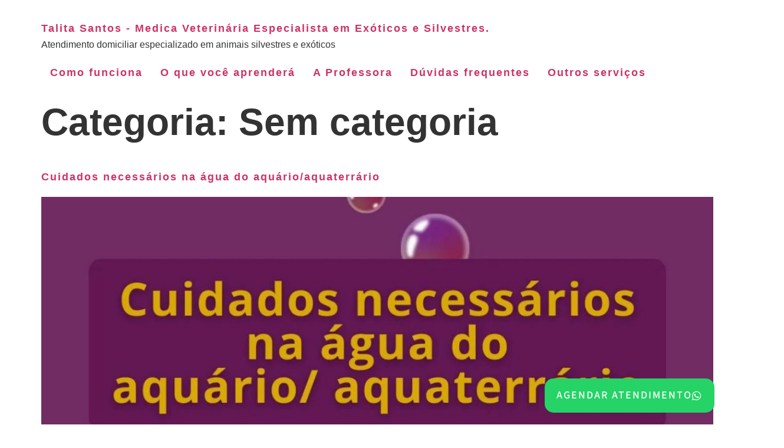

--- FILE ---
content_type: text/html; charset=UTF-8
request_url: https://medvetexotica.com/category/sem-categoria/
body_size: 15782
content:
<!doctype html>
<html lang="pt-BR">
<head>
	<meta charset="UTF-8">
	<meta name="viewport" content="width=device-width, initial-scale=1">
	<link rel="profile" href="https://gmpg.org/xfn/11">
	<title>Sem categoria &#8211; Talita Santos &#8211; Medica Veterinária Especialista em Exóticos e Silvestres.</title>
<meta name='robots' content='max-image-preview:large' />
	<style>img:is([sizes="auto" i], [sizes^="auto," i]) { contain-intrinsic-size: 3000px 1500px }</style>
	<link rel='dns-prefetch' href='//www.googletagmanager.com' />
<link rel="alternate" type="application/rss+xml" title="Feed para Talita Santos - Medica Veterinária Especialista em Exóticos e Silvestres. &raquo;" href="https://medvetexotica.com/feed/" />
<link rel="alternate" type="application/rss+xml" title="Feed de comentários para Talita Santos - Medica Veterinária Especialista em Exóticos e Silvestres. &raquo;" href="https://medvetexotica.com/comments/feed/" />
<link rel="alternate" type="application/rss+xml" title="Feed de categoria para Talita Santos - Medica Veterinária Especialista em Exóticos e Silvestres. &raquo; Sem categoria" href="https://medvetexotica.com/category/sem-categoria/feed/" />
<script>
window._wpemojiSettings = {"baseUrl":"https:\/\/s.w.org\/images\/core\/emoji\/16.0.1\/72x72\/","ext":".png","svgUrl":"https:\/\/s.w.org\/images\/core\/emoji\/16.0.1\/svg\/","svgExt":".svg","source":{"concatemoji":"https:\/\/medvetexotica.com\/wp-includes\/js\/wp-emoji-release.min.js?ver=42c6d5e0ba406fdd8c0229ea9d9e9fcf"}};
/*! This file is auto-generated */
!function(s,n){var o,i,e;function c(e){try{var t={supportTests:e,timestamp:(new Date).valueOf()};sessionStorage.setItem(o,JSON.stringify(t))}catch(e){}}function p(e,t,n){e.clearRect(0,0,e.canvas.width,e.canvas.height),e.fillText(t,0,0);var t=new Uint32Array(e.getImageData(0,0,e.canvas.width,e.canvas.height).data),a=(e.clearRect(0,0,e.canvas.width,e.canvas.height),e.fillText(n,0,0),new Uint32Array(e.getImageData(0,0,e.canvas.width,e.canvas.height).data));return t.every(function(e,t){return e===a[t]})}function u(e,t){e.clearRect(0,0,e.canvas.width,e.canvas.height),e.fillText(t,0,0);for(var n=e.getImageData(16,16,1,1),a=0;a<n.data.length;a++)if(0!==n.data[a])return!1;return!0}function f(e,t,n,a){switch(t){case"flag":return n(e,"\ud83c\udff3\ufe0f\u200d\u26a7\ufe0f","\ud83c\udff3\ufe0f\u200b\u26a7\ufe0f")?!1:!n(e,"\ud83c\udde8\ud83c\uddf6","\ud83c\udde8\u200b\ud83c\uddf6")&&!n(e,"\ud83c\udff4\udb40\udc67\udb40\udc62\udb40\udc65\udb40\udc6e\udb40\udc67\udb40\udc7f","\ud83c\udff4\u200b\udb40\udc67\u200b\udb40\udc62\u200b\udb40\udc65\u200b\udb40\udc6e\u200b\udb40\udc67\u200b\udb40\udc7f");case"emoji":return!a(e,"\ud83e\udedf")}return!1}function g(e,t,n,a){var r="undefined"!=typeof WorkerGlobalScope&&self instanceof WorkerGlobalScope?new OffscreenCanvas(300,150):s.createElement("canvas"),o=r.getContext("2d",{willReadFrequently:!0}),i=(o.textBaseline="top",o.font="600 32px Arial",{});return e.forEach(function(e){i[e]=t(o,e,n,a)}),i}function t(e){var t=s.createElement("script");t.src=e,t.defer=!0,s.head.appendChild(t)}"undefined"!=typeof Promise&&(o="wpEmojiSettingsSupports",i=["flag","emoji"],n.supports={everything:!0,everythingExceptFlag:!0},e=new Promise(function(e){s.addEventListener("DOMContentLoaded",e,{once:!0})}),new Promise(function(t){var n=function(){try{var e=JSON.parse(sessionStorage.getItem(o));if("object"==typeof e&&"number"==typeof e.timestamp&&(new Date).valueOf()<e.timestamp+604800&&"object"==typeof e.supportTests)return e.supportTests}catch(e){}return null}();if(!n){if("undefined"!=typeof Worker&&"undefined"!=typeof OffscreenCanvas&&"undefined"!=typeof URL&&URL.createObjectURL&&"undefined"!=typeof Blob)try{var e="postMessage("+g.toString()+"("+[JSON.stringify(i),f.toString(),p.toString(),u.toString()].join(",")+"));",a=new Blob([e],{type:"text/javascript"}),r=new Worker(URL.createObjectURL(a),{name:"wpTestEmojiSupports"});return void(r.onmessage=function(e){c(n=e.data),r.terminate(),t(n)})}catch(e){}c(n=g(i,f,p,u))}t(n)}).then(function(e){for(var t in e)n.supports[t]=e[t],n.supports.everything=n.supports.everything&&n.supports[t],"flag"!==t&&(n.supports.everythingExceptFlag=n.supports.everythingExceptFlag&&n.supports[t]);n.supports.everythingExceptFlag=n.supports.everythingExceptFlag&&!n.supports.flag,n.DOMReady=!1,n.readyCallback=function(){n.DOMReady=!0}}).then(function(){return e}).then(function(){var e;n.supports.everything||(n.readyCallback(),(e=n.source||{}).concatemoji?t(e.concatemoji):e.wpemoji&&e.twemoji&&(t(e.twemoji),t(e.wpemoji)))}))}((window,document),window._wpemojiSettings);
</script>
<link rel='stylesheet' id='sbi_styles-css' href='https://medvetexotica.com/wp-content/plugins/instagram-feed/css/sbi-styles.min.css?ver=6.9.1' media='all' />
<style id='wp-emoji-styles-inline-css'>

	img.wp-smiley, img.emoji {
		display: inline !important;
		border: none !important;
		box-shadow: none !important;
		height: 1em !important;
		width: 1em !important;
		margin: 0 0.07em !important;
		vertical-align: -0.1em !important;
		background: none !important;
		padding: 0 !important;
	}
</style>
<link rel='stylesheet' id='wp-block-library-css' href='https://medvetexotica.com/wp-includes/css/dist/block-library/style.min.css?ver=42c6d5e0ba406fdd8c0229ea9d9e9fcf' media='all' />
<style id='global-styles-inline-css'>
:root{--wp--preset--aspect-ratio--square: 1;--wp--preset--aspect-ratio--4-3: 4/3;--wp--preset--aspect-ratio--3-4: 3/4;--wp--preset--aspect-ratio--3-2: 3/2;--wp--preset--aspect-ratio--2-3: 2/3;--wp--preset--aspect-ratio--16-9: 16/9;--wp--preset--aspect-ratio--9-16: 9/16;--wp--preset--color--black: #000000;--wp--preset--color--cyan-bluish-gray: #abb8c3;--wp--preset--color--white: #ffffff;--wp--preset--color--pale-pink: #f78da7;--wp--preset--color--vivid-red: #cf2e2e;--wp--preset--color--luminous-vivid-orange: #ff6900;--wp--preset--color--luminous-vivid-amber: #fcb900;--wp--preset--color--light-green-cyan: #7bdcb5;--wp--preset--color--vivid-green-cyan: #00d084;--wp--preset--color--pale-cyan-blue: #8ed1fc;--wp--preset--color--vivid-cyan-blue: #0693e3;--wp--preset--color--vivid-purple: #9b51e0;--wp--preset--gradient--vivid-cyan-blue-to-vivid-purple: linear-gradient(135deg,rgba(6,147,227,1) 0%,rgb(155,81,224) 100%);--wp--preset--gradient--light-green-cyan-to-vivid-green-cyan: linear-gradient(135deg,rgb(122,220,180) 0%,rgb(0,208,130) 100%);--wp--preset--gradient--luminous-vivid-amber-to-luminous-vivid-orange: linear-gradient(135deg,rgba(252,185,0,1) 0%,rgba(255,105,0,1) 100%);--wp--preset--gradient--luminous-vivid-orange-to-vivid-red: linear-gradient(135deg,rgba(255,105,0,1) 0%,rgb(207,46,46) 100%);--wp--preset--gradient--very-light-gray-to-cyan-bluish-gray: linear-gradient(135deg,rgb(238,238,238) 0%,rgb(169,184,195) 100%);--wp--preset--gradient--cool-to-warm-spectrum: linear-gradient(135deg,rgb(74,234,220) 0%,rgb(151,120,209) 20%,rgb(207,42,186) 40%,rgb(238,44,130) 60%,rgb(251,105,98) 80%,rgb(254,248,76) 100%);--wp--preset--gradient--blush-light-purple: linear-gradient(135deg,rgb(255,206,236) 0%,rgb(152,150,240) 100%);--wp--preset--gradient--blush-bordeaux: linear-gradient(135deg,rgb(254,205,165) 0%,rgb(254,45,45) 50%,rgb(107,0,62) 100%);--wp--preset--gradient--luminous-dusk: linear-gradient(135deg,rgb(255,203,112) 0%,rgb(199,81,192) 50%,rgb(65,88,208) 100%);--wp--preset--gradient--pale-ocean: linear-gradient(135deg,rgb(255,245,203) 0%,rgb(182,227,212) 50%,rgb(51,167,181) 100%);--wp--preset--gradient--electric-grass: linear-gradient(135deg,rgb(202,248,128) 0%,rgb(113,206,126) 100%);--wp--preset--gradient--midnight: linear-gradient(135deg,rgb(2,3,129) 0%,rgb(40,116,252) 100%);--wp--preset--font-size--small: 13px;--wp--preset--font-size--medium: 20px;--wp--preset--font-size--large: 36px;--wp--preset--font-size--x-large: 42px;--wp--preset--spacing--20: 0.44rem;--wp--preset--spacing--30: 0.67rem;--wp--preset--spacing--40: 1rem;--wp--preset--spacing--50: 1.5rem;--wp--preset--spacing--60: 2.25rem;--wp--preset--spacing--70: 3.38rem;--wp--preset--spacing--80: 5.06rem;--wp--preset--shadow--natural: 6px 6px 9px rgba(0, 0, 0, 0.2);--wp--preset--shadow--deep: 12px 12px 50px rgba(0, 0, 0, 0.4);--wp--preset--shadow--sharp: 6px 6px 0px rgba(0, 0, 0, 0.2);--wp--preset--shadow--outlined: 6px 6px 0px -3px rgba(255, 255, 255, 1), 6px 6px rgba(0, 0, 0, 1);--wp--preset--shadow--crisp: 6px 6px 0px rgba(0, 0, 0, 1);}:root { --wp--style--global--content-size: 800px;--wp--style--global--wide-size: 1200px; }:where(body) { margin: 0; }.wp-site-blocks > .alignleft { float: left; margin-right: 2em; }.wp-site-blocks > .alignright { float: right; margin-left: 2em; }.wp-site-blocks > .aligncenter { justify-content: center; margin-left: auto; margin-right: auto; }:where(.wp-site-blocks) > * { margin-block-start: 24px; margin-block-end: 0; }:where(.wp-site-blocks) > :first-child { margin-block-start: 0; }:where(.wp-site-blocks) > :last-child { margin-block-end: 0; }:root { --wp--style--block-gap: 24px; }:root :where(.is-layout-flow) > :first-child{margin-block-start: 0;}:root :where(.is-layout-flow) > :last-child{margin-block-end: 0;}:root :where(.is-layout-flow) > *{margin-block-start: 24px;margin-block-end: 0;}:root :where(.is-layout-constrained) > :first-child{margin-block-start: 0;}:root :where(.is-layout-constrained) > :last-child{margin-block-end: 0;}:root :where(.is-layout-constrained) > *{margin-block-start: 24px;margin-block-end: 0;}:root :where(.is-layout-flex){gap: 24px;}:root :where(.is-layout-grid){gap: 24px;}.is-layout-flow > .alignleft{float: left;margin-inline-start: 0;margin-inline-end: 2em;}.is-layout-flow > .alignright{float: right;margin-inline-start: 2em;margin-inline-end: 0;}.is-layout-flow > .aligncenter{margin-left: auto !important;margin-right: auto !important;}.is-layout-constrained > .alignleft{float: left;margin-inline-start: 0;margin-inline-end: 2em;}.is-layout-constrained > .alignright{float: right;margin-inline-start: 2em;margin-inline-end: 0;}.is-layout-constrained > .aligncenter{margin-left: auto !important;margin-right: auto !important;}.is-layout-constrained > :where(:not(.alignleft):not(.alignright):not(.alignfull)){max-width: var(--wp--style--global--content-size);margin-left: auto !important;margin-right: auto !important;}.is-layout-constrained > .alignwide{max-width: var(--wp--style--global--wide-size);}body .is-layout-flex{display: flex;}.is-layout-flex{flex-wrap: wrap;align-items: center;}.is-layout-flex > :is(*, div){margin: 0;}body .is-layout-grid{display: grid;}.is-layout-grid > :is(*, div){margin: 0;}body{padding-top: 0px;padding-right: 0px;padding-bottom: 0px;padding-left: 0px;}a:where(:not(.wp-element-button)){text-decoration: underline;}:root :where(.wp-element-button, .wp-block-button__link){background-color: #32373c;border-width: 0;color: #fff;font-family: inherit;font-size: inherit;line-height: inherit;padding: calc(0.667em + 2px) calc(1.333em + 2px);text-decoration: none;}.has-black-color{color: var(--wp--preset--color--black) !important;}.has-cyan-bluish-gray-color{color: var(--wp--preset--color--cyan-bluish-gray) !important;}.has-white-color{color: var(--wp--preset--color--white) !important;}.has-pale-pink-color{color: var(--wp--preset--color--pale-pink) !important;}.has-vivid-red-color{color: var(--wp--preset--color--vivid-red) !important;}.has-luminous-vivid-orange-color{color: var(--wp--preset--color--luminous-vivid-orange) !important;}.has-luminous-vivid-amber-color{color: var(--wp--preset--color--luminous-vivid-amber) !important;}.has-light-green-cyan-color{color: var(--wp--preset--color--light-green-cyan) !important;}.has-vivid-green-cyan-color{color: var(--wp--preset--color--vivid-green-cyan) !important;}.has-pale-cyan-blue-color{color: var(--wp--preset--color--pale-cyan-blue) !important;}.has-vivid-cyan-blue-color{color: var(--wp--preset--color--vivid-cyan-blue) !important;}.has-vivid-purple-color{color: var(--wp--preset--color--vivid-purple) !important;}.has-black-background-color{background-color: var(--wp--preset--color--black) !important;}.has-cyan-bluish-gray-background-color{background-color: var(--wp--preset--color--cyan-bluish-gray) !important;}.has-white-background-color{background-color: var(--wp--preset--color--white) !important;}.has-pale-pink-background-color{background-color: var(--wp--preset--color--pale-pink) !important;}.has-vivid-red-background-color{background-color: var(--wp--preset--color--vivid-red) !important;}.has-luminous-vivid-orange-background-color{background-color: var(--wp--preset--color--luminous-vivid-orange) !important;}.has-luminous-vivid-amber-background-color{background-color: var(--wp--preset--color--luminous-vivid-amber) !important;}.has-light-green-cyan-background-color{background-color: var(--wp--preset--color--light-green-cyan) !important;}.has-vivid-green-cyan-background-color{background-color: var(--wp--preset--color--vivid-green-cyan) !important;}.has-pale-cyan-blue-background-color{background-color: var(--wp--preset--color--pale-cyan-blue) !important;}.has-vivid-cyan-blue-background-color{background-color: var(--wp--preset--color--vivid-cyan-blue) !important;}.has-vivid-purple-background-color{background-color: var(--wp--preset--color--vivid-purple) !important;}.has-black-border-color{border-color: var(--wp--preset--color--black) !important;}.has-cyan-bluish-gray-border-color{border-color: var(--wp--preset--color--cyan-bluish-gray) !important;}.has-white-border-color{border-color: var(--wp--preset--color--white) !important;}.has-pale-pink-border-color{border-color: var(--wp--preset--color--pale-pink) !important;}.has-vivid-red-border-color{border-color: var(--wp--preset--color--vivid-red) !important;}.has-luminous-vivid-orange-border-color{border-color: var(--wp--preset--color--luminous-vivid-orange) !important;}.has-luminous-vivid-amber-border-color{border-color: var(--wp--preset--color--luminous-vivid-amber) !important;}.has-light-green-cyan-border-color{border-color: var(--wp--preset--color--light-green-cyan) !important;}.has-vivid-green-cyan-border-color{border-color: var(--wp--preset--color--vivid-green-cyan) !important;}.has-pale-cyan-blue-border-color{border-color: var(--wp--preset--color--pale-cyan-blue) !important;}.has-vivid-cyan-blue-border-color{border-color: var(--wp--preset--color--vivid-cyan-blue) !important;}.has-vivid-purple-border-color{border-color: var(--wp--preset--color--vivid-purple) !important;}.has-vivid-cyan-blue-to-vivid-purple-gradient-background{background: var(--wp--preset--gradient--vivid-cyan-blue-to-vivid-purple) !important;}.has-light-green-cyan-to-vivid-green-cyan-gradient-background{background: var(--wp--preset--gradient--light-green-cyan-to-vivid-green-cyan) !important;}.has-luminous-vivid-amber-to-luminous-vivid-orange-gradient-background{background: var(--wp--preset--gradient--luminous-vivid-amber-to-luminous-vivid-orange) !important;}.has-luminous-vivid-orange-to-vivid-red-gradient-background{background: var(--wp--preset--gradient--luminous-vivid-orange-to-vivid-red) !important;}.has-very-light-gray-to-cyan-bluish-gray-gradient-background{background: var(--wp--preset--gradient--very-light-gray-to-cyan-bluish-gray) !important;}.has-cool-to-warm-spectrum-gradient-background{background: var(--wp--preset--gradient--cool-to-warm-spectrum) !important;}.has-blush-light-purple-gradient-background{background: var(--wp--preset--gradient--blush-light-purple) !important;}.has-blush-bordeaux-gradient-background{background: var(--wp--preset--gradient--blush-bordeaux) !important;}.has-luminous-dusk-gradient-background{background: var(--wp--preset--gradient--luminous-dusk) !important;}.has-pale-ocean-gradient-background{background: var(--wp--preset--gradient--pale-ocean) !important;}.has-electric-grass-gradient-background{background: var(--wp--preset--gradient--electric-grass) !important;}.has-midnight-gradient-background{background: var(--wp--preset--gradient--midnight) !important;}.has-small-font-size{font-size: var(--wp--preset--font-size--small) !important;}.has-medium-font-size{font-size: var(--wp--preset--font-size--medium) !important;}.has-large-font-size{font-size: var(--wp--preset--font-size--large) !important;}.has-x-large-font-size{font-size: var(--wp--preset--font-size--x-large) !important;}
:root :where(.wp-block-pullquote){font-size: 1.5em;line-height: 1.6;}
</style>
<link rel='stylesheet' id='hello-elementor-css' href='https://medvetexotica.com/wp-content/themes/hello-elementor/assets/css/reset.css?ver=3.4.4' media='all' />
<link rel='stylesheet' id='hello-elementor-theme-style-css' href='https://medvetexotica.com/wp-content/themes/hello-elementor/assets/css/theme.css?ver=3.4.4' media='all' />
<link rel='stylesheet' id='hello-elementor-header-footer-css' href='https://medvetexotica.com/wp-content/themes/hello-elementor/assets/css/header-footer.css?ver=3.4.4' media='all' />
<link rel='stylesheet' id='elementor-frontend-css' href='https://medvetexotica.com/wp-content/uploads/elementor/css/custom-frontend.min.css?ver=1768949303' media='all' />
<link rel='stylesheet' id='widget-image-css' href='https://medvetexotica.com/wp-content/plugins/elementor/assets/css/widget-image.min.css?ver=3.31.2' media='all' />
<link rel='stylesheet' id='widget-social-icons-css' href='https://medvetexotica.com/wp-content/plugins/elementor/assets/css/widget-social-icons.min.css?ver=3.31.2' media='all' />
<link rel='stylesheet' id='e-apple-webkit-css' href='https://medvetexotica.com/wp-content/uploads/elementor/css/custom-apple-webkit.min.css?ver=1768949303' media='all' />
<link rel='stylesheet' id='e-animation-fadeInUp-css' href='https://medvetexotica.com/wp-content/plugins/elementor/assets/lib/animations/styles/fadeInUp.min.css?ver=3.31.2' media='all' />
<link rel='stylesheet' id='elementor-icons-css' href='https://medvetexotica.com/wp-content/plugins/elementor/assets/lib/eicons/css/elementor-icons.min.css?ver=5.43.0' media='all' />
<link rel='stylesheet' id='elementor-post-6-css' href='https://medvetexotica.com/wp-content/uploads/elementor/css/post-6.css?ver=1768949303' media='all' />
<link rel='stylesheet' id='sbistyles-css' href='https://medvetexotica.com/wp-content/plugins/instagram-feed/css/sbi-styles.min.css?ver=6.9.1' media='all' />
<link rel='stylesheet' id='elementor-post-200-css' href='https://medvetexotica.com/wp-content/uploads/elementor/css/post-200.css?ver=1768949303' media='all' />
<link rel='stylesheet' id='elementor-gf-local-roboto-css' href='https://medvetexotica.com/wp-content/uploads/elementor/google-fonts/css/roboto.css?ver=1747234252' media='all' />
<link rel='stylesheet' id='elementor-gf-local-sourcesans3-css' href='https://medvetexotica.com/wp-content/uploads/elementor/google-fonts/css/sourcesans3.css?ver=1747234282' media='all' />
<link rel='stylesheet' id='elementor-icons-shared-0-css' href='https://medvetexotica.com/wp-content/plugins/elementor/assets/lib/font-awesome/css/fontawesome.min.css?ver=5.15.3' media='all' />
<link rel='stylesheet' id='elementor-icons-fa-brands-css' href='https://medvetexotica.com/wp-content/plugins/elementor/assets/lib/font-awesome/css/brands.min.css?ver=5.15.3' media='all' />
<script id="gtmkit-js-before" data-cfasync="false" data-nowprocket="" data-cookieconsent="ignore">
		window.gtmkit_settings = {"datalayer_name":"dataLayer","console_log":false};
		window.gtmkit_data = {};
		window.dataLayer = window.dataLayer || [];
				
</script>
<script id="gtmkit-container-js-after" data-cfasync="false" data-nowprocket="" data-cookieconsent="ignore">
/* Google Tag Manager */
(function(w,d,s,l,i){w[l]=w[l]||[];w[l].push({'gtm.start':
new Date().getTime(),event:'gtm.js'});var f=d.getElementsByTagName(s)[0],
j=d.createElement(s),dl=l!='dataLayer'?'&l='+l:'';j.async=true;j.src=
'https://www.googletagmanager.com/gtm.js?id='+i+dl;f.parentNode.insertBefore(j,f);
})(window,document,'script','dataLayer','GTM-MSM8KW3P');
/* End Google Tag Manager */
</script>
<script id="gtmkit-datalayer-js-before" data-cfasync="false" data-nowprocket="" data-cookieconsent="ignore">
const gtmkit_dataLayer_content = {"pageType":"post"};
dataLayer.push( gtmkit_dataLayer_content );
</script>
<script src="https://medvetexotica.com/wp-includes/js/jquery/jquery.min.js?ver=3.7.1" id="jquery-core-js"></script>
<script src="https://medvetexotica.com/wp-includes/js/jquery/jquery-migrate.min.js?ver=3.4.1" id="jquery-migrate-js"></script>

<!-- Snippet da etiqueta do Google (gtag.js) adicionado pelo Site Kit -->
<!-- Snippet do Google Análises adicionado pelo Site Kit -->
<script src="https://www.googletagmanager.com/gtag/js?id=G-NDQRQ9R7HW" id="google_gtagjs-js" async></script>
<script id="google_gtagjs-js-after">
window.dataLayer = window.dataLayer || [];function gtag(){dataLayer.push(arguments);}
gtag("set","linker",{"domains":["medvetexotica.com"]});
gtag("js", new Date());
gtag("set", "developer_id.dZTNiMT", true);
gtag("config", "G-NDQRQ9R7HW");
</script>
<link rel="https://api.w.org/" href="https://medvetexotica.com/wp-json/" /><link rel="alternate" title="JSON" type="application/json" href="https://medvetexotica.com/wp-json/wp/v2/categories/1" /><link rel="EditURI" type="application/rsd+xml" title="RSD" href="https://medvetexotica.com/xmlrpc.php?rsd" />
<meta name="generator" content="Site Kit by Google 1.159.0" /><meta name="generator" content="Elementor 3.31.2; features: additional_custom_breakpoints, e_element_cache; settings: css_print_method-external, google_font-enabled, font_display-auto">
<!-- Google tag (gtag.js) -->
<script async src="https://www.googletagmanager.com/gtag/js?id=G-NDQRQ9R7HW"></script>
<script>
  window.dataLayer = window.dataLayer || [];
  function gtag(){dataLayer.push(arguments);}
  gtag('js', new Date());

  gtag('config', 'G-NDQRQ9R7HW');
</script>
			<style>
				.e-con.e-parent:nth-of-type(n+4):not(.e-lazyloaded):not(.e-no-lazyload),
				.e-con.e-parent:nth-of-type(n+4):not(.e-lazyloaded):not(.e-no-lazyload) * {
					background-image: none !important;
				}
				@media screen and (max-height: 1024px) {
					.e-con.e-parent:nth-of-type(n+3):not(.e-lazyloaded):not(.e-no-lazyload),
					.e-con.e-parent:nth-of-type(n+3):not(.e-lazyloaded):not(.e-no-lazyload) * {
						background-image: none !important;
					}
				}
				@media screen and (max-height: 640px) {
					.e-con.e-parent:nth-of-type(n+2):not(.e-lazyloaded):not(.e-no-lazyload),
					.e-con.e-parent:nth-of-type(n+2):not(.e-lazyloaded):not(.e-no-lazyload) * {
						background-image: none !important;
					}
				}
			</style>
			
<!-- Snippet do Gerenciador de Tags do Google adicionado pelo Site Kit -->
<script>
			( function( w, d, s, l, i ) {
				w[l] = w[l] || [];
				w[l].push( {'gtm.start': new Date().getTime(), event: 'gtm.js'} );
				var f = d.getElementsByTagName( s )[0],
					j = d.createElement( s ), dl = l != 'dataLayer' ? '&l=' + l : '';
				j.async = true;
				j.src = 'https://www.googletagmanager.com/gtm.js?id=' + i + dl;
				f.parentNode.insertBefore( j, f );
			} )( window, document, 'script', 'dataLayer', 'GTM-NX5CF4D' );
			
</script>

<!-- Fim do código do Google Tag Manager adicionado pelo Site Kit -->
<link rel="icon" href="https://medvetexotica.com/wp-content/uploads/2022/07/cropped-logo_amarelo-32x32.png" sizes="32x32" />
<link rel="icon" href="https://medvetexotica.com/wp-content/uploads/2022/07/cropped-logo_amarelo-192x192.png" sizes="192x192" />
<link rel="apple-touch-icon" href="https://medvetexotica.com/wp-content/uploads/2022/07/cropped-logo_amarelo-180x180.png" />
<meta name="msapplication-TileImage" content="https://medvetexotica.com/wp-content/uploads/2022/07/cropped-logo_amarelo-270x270.png" />
		<style id="wp-custom-css">
			

/** Start Block Kit CSS: 69-3-4f8cfb8a1a68ec007f2be7a02bdeadd9 **/

.envato-kit-66-menu .e--pointer-framed .elementor-item:before{
	border-radius:1px;
}

.envato-kit-66-subscription-form .elementor-form-fields-wrapper{
	position:relative;
}

.envato-kit-66-subscription-form .elementor-form-fields-wrapper .elementor-field-type-submit{
	position:static;
}

.envato-kit-66-subscription-form .elementor-form-fields-wrapper .elementor-field-type-submit button{
	position: absolute;
    top: 50%;
    right: 6px;
    transform: translate(0, -50%);
		-moz-transform: translate(0, -50%);
		-webmit-transform: translate(0, -50%);
}

.envato-kit-66-testi-slider .elementor-testimonial__footer{
	margin-top: -60px !important;
	z-index: 99;
  position: relative;
}

.envato-kit-66-featured-slider .elementor-slides .slick-prev{
	width:50px;
	height:50px;
	background-color:#ffffff !important;
	transform:rotate(45deg);
	-moz-transform:rotate(45deg);
	-webkit-transform:rotate(45deg);
	left:-25px !important;
	-webkit-box-shadow: 0px 1px 2px 1px rgba(0,0,0,0.32);
	-moz-box-shadow: 0px 1px 2px 1px rgba(0,0,0,0.32);
	box-shadow: 0px 1px 2px 1px rgba(0,0,0,0.32);
}

.envato-kit-66-featured-slider .elementor-slides .slick-prev:before{
	display:block;
	margin-top:0px;
	margin-left:0px;
	transform:rotate(-45deg);
	-moz-transform:rotate(-45deg);
	-webkit-transform:rotate(-45deg);
}

.envato-kit-66-featured-slider .elementor-slides .slick-next{
	width:50px;
	height:50px;
	background-color:#ffffff !important;
	transform:rotate(45deg);
	-moz-transform:rotate(45deg);
	-webkit-transform:rotate(45deg);
	right:-25px !important;
	-webkit-box-shadow: 0px 1px 2px 1px rgba(0,0,0,0.32);
	-moz-box-shadow: 0px 1px 2px 1px rgba(0,0,0,0.32);
	box-shadow: 0px 1px 2px 1px rgba(0,0,0,0.32);
}

.envato-kit-66-featured-slider .elementor-slides .slick-next:before{
	display:block;
	margin-top:-5px;
	margin-right:-5px;
	transform:rotate(-45deg);
	-moz-transform:rotate(-45deg);
	-webkit-transform:rotate(-45deg);
}

.envato-kit-66-orangetext{
	color:#f4511e;
}

.envato-kit-66-countdown .elementor-countdown-label{
	display:inline-block !important;
	border:2px solid rgba(255,255,255,0.2);
	padding:9px 20px;
}

/** End Block Kit CSS: 69-3-4f8cfb8a1a68ec007f2be7a02bdeadd9 **/



/** Start Block Kit CSS: 136-3-fc37602abad173a9d9d95d89bbe6bb80 **/

.envato-block__preview{overflow: visible !important;}

/** End Block Kit CSS: 136-3-fc37602abad173a9d9d95d89bbe6bb80 **/
html, body{
	overflow-x: hidden;
	width: 100%;
}
		</style>
		<noscript><style id="rocket-lazyload-nojs-css">.rll-youtube-player, [data-lazy-src]{display:none !important;}</style></noscript><script>
/*! loadCSS rel=preload polyfill. [c]2017 Filament Group, Inc. MIT License */
(function(w){"use strict";if(!w.loadCSS){w.loadCSS=function(){}}
var rp=loadCSS.relpreload={};rp.support=(function(){var ret;try{ret=w.document.createElement("link").relList.supports("preload")}catch(e){ret=!1}
return function(){return ret}})();rp.bindMediaToggle=function(link){var finalMedia=link.media||"all";function enableStylesheet(){link.media=finalMedia}
if(link.addEventListener){link.addEventListener("load",enableStylesheet)}else if(link.attachEvent){link.attachEvent("onload",enableStylesheet)}
setTimeout(function(){link.rel="stylesheet";link.media="only x"});setTimeout(enableStylesheet,3000)};rp.poly=function(){if(rp.support()){return}
var links=w.document.getElementsByTagName("link");for(var i=0;i<links.length;i++){var link=links[i];if(link.rel==="preload"&&link.getAttribute("as")==="style"&&!link.getAttribute("data-loadcss")){link.setAttribute("data-loadcss",!0);rp.bindMediaToggle(link)}}};if(!rp.support()){rp.poly();var run=w.setInterval(rp.poly,500);if(w.addEventListener){w.addEventListener("load",function(){rp.poly();w.clearInterval(run)})}else if(w.attachEvent){w.attachEvent("onload",function(){rp.poly();w.clearInterval(run)})}}
if(typeof exports!=="undefined"){exports.loadCSS=loadCSS}
else{w.loadCSS=loadCSS}}(typeof global!=="undefined"?global:this))
</script></head>
<body data-rsssl=1 class="archive category category-sem-categoria category-1 wp-embed-responsive wp-theme-hello-elementor hello-elementor-default elementor-default elementor-kit-6">

		<!-- Snippet do Gerenciador de Etiqueta do Google (noscript) adicionado pelo Site Kit -->
		<noscript>
			<iframe src="https://www.googletagmanager.com/ns.html?id=GTM-NX5CF4D" height="0" width="0" style="display:none;visibility:hidden"></iframe>
		</noscript>
		<!-- Fim do código do Google Tag Manager  (noscript) adicionado pelo Site Kit -->
		
<a class="skip-link screen-reader-text" href="#content">Ir para o conteúdo</a>


<header id="site-header" class="site-header">

	<div class="site-branding">
					<div class="site-title">
				<a href="https://medvetexotica.com/" title="Página inicial" rel="home">
					Talita Santos - Medica Veterinária Especialista em Exóticos e Silvestres.				</a>
			</div>
						<p class="site-description">
				Atendimento domiciliar especializado em animais silvestres e exóticos			</p>
						</div>

			<nav class="site-navigation" aria-label="Menu principal">
			<ul id="menu-consultoria" class="menu"><li id="menu-item-2649" class="menu-item menu-item-type-custom menu-item-object-custom menu-item-2649"><a href="#comofunciona">Como funciona</a></li>
<li id="menu-item-2650" class="menu-item menu-item-type-custom menu-item-object-custom menu-item-2650"><a href="#oquevocêvaiaprender">O que você aprenderá</a></li>
<li id="menu-item-2651" class="menu-item menu-item-type-custom menu-item-object-custom menu-item-2651"><a href="#aprofessora">A Professora</a></li>
<li id="menu-item-2652" class="menu-item menu-item-type-custom menu-item-object-custom menu-item-2652"><a href="#dúvidasfrequentes">Dúvidas frequentes</a></li>
<li id="menu-item-2767" class="menu-item menu-item-type-custom menu-item-object-custom menu-item-2767"><a href="#outrosserviços">Outros serviços</a></li>
</ul>		</nav>
	</header>
<main id="content" class="site-main">

			<div class="page-header">
			<h1 class="entry-title">Categoria: <span>Sem categoria</span></h1>		</div>
	
	<div class="page-content">
					<article class="post">
				<h2 class="entry-title"><a href="https://medvetexotica.com/2022/07/25/cuidados-necessarios-na-agua-do-aquario-aquaterrario/">Cuidados necessários na água do aquário/aquaterrário</a></h2><a href="https://medvetexotica.com/2022/07/25/cuidados-necessarios-na-agua-do-aquario-aquaterrario/"><img fetchpriority="high" width="800" height="800" src="https://medvetexotica.com/wp-content/uploads/2022/07/294610551_439535428084494_8755680953796645548_n-1024x1024.jpg" class="attachment-large size-large wp-post-image" alt="" decoding="async" srcset="https://medvetexotica.com/wp-content/uploads/2022/07/294610551_439535428084494_8755680953796645548_n-1024x1024.jpg 1024w, https://medvetexotica.com/wp-content/uploads/2022/07/294610551_439535428084494_8755680953796645548_n-300x300.jpg 300w, https://medvetexotica.com/wp-content/uploads/2022/07/294610551_439535428084494_8755680953796645548_n-150x150.jpg 150w, https://medvetexotica.com/wp-content/uploads/2022/07/294610551_439535428084494_8755680953796645548_n-768x768.jpg 768w, https://medvetexotica.com/wp-content/uploads/2022/07/294610551_439535428084494_8755680953796645548_n.jpg 1080w" sizes="(max-width: 800px) 100vw, 800px" /></a><p>Cuidar do ambiente aquático para pet não é fácil. Não basta somente comprar todo material necessário, é preciso estabilizar todos os parâmetros para que o animal tenha o melhor bem-estar possível e doenças sejam prevenidas. ✔️ Veja abaixo o que não pode faltar em um aquário: 👇🏾 &#8211; Sistema de filtragem = existem diversos tipos [&hellip;]</p>
			</article>
					<article class="post">
				<h2 class="entry-title"><a href="https://medvetexotica.com/2022/07/25/e-possivel-legalizar-meu-pet/">É possível legalizar meu pet?</a></h2><a href="https://medvetexotica.com/2022/07/25/e-possivel-legalizar-meu-pet/"><img width="800" height="800" src="https://medvetexotica.com/wp-content/uploads/2022/07/287015442_1112194189640237_5881230210033378933_n-1024x1024.jpg" class="attachment-large size-large wp-post-image" alt="" decoding="async" srcset="https://medvetexotica.com/wp-content/uploads/2022/07/287015442_1112194189640237_5881230210033378933_n-1024x1024.jpg 1024w, https://medvetexotica.com/wp-content/uploads/2022/07/287015442_1112194189640237_5881230210033378933_n-300x300.jpg 300w, https://medvetexotica.com/wp-content/uploads/2022/07/287015442_1112194189640237_5881230210033378933_n-150x150.jpg 150w, https://medvetexotica.com/wp-content/uploads/2022/07/287015442_1112194189640237_5881230210033378933_n-768x768.jpg 768w, https://medvetexotica.com/wp-content/uploads/2022/07/287015442_1112194189640237_5881230210033378933_n.jpg 1080w" sizes="(max-width: 800px) 100vw, 800px" /></a><p>Todo animal silvestre ou exótico deve ser adquirido de criadouros habilitados pelo IBAMA para comercialização. Ao adquirir a espécie desejada, ela deve vir com nota fiscal e no caso das aves, com anilha fechada. ✔️ Não é incomum eu receber mensagens de tutores querendo legalizar seu pet. Já recebi até proposta de serviço para &#8220;colocar [&hellip;]</p>
			</article>
					<article class="post">
				<h2 class="entry-title"><a href="https://medvetexotica.com/2022/07/18/qual-a-diferenca-entre-racao-peletizada-racao-extrusada-e-alimentacao-natural/">Qual a diferença entre ração peletizada, ração extrusada e alimentação natural?</a></h2><a href="https://medvetexotica.com/2022/07/18/qual-a-diferenca-entre-racao-peletizada-racao-extrusada-e-alimentacao-natural/"><img width="800" height="800" src="https://medvetexotica.com/wp-content/uploads/2022/07/292277922_452755429632173_4389076229696716724_n-1024x1024.jpg" class="attachment-large size-large wp-post-image" alt="" decoding="async" srcset="https://medvetexotica.com/wp-content/uploads/2022/07/292277922_452755429632173_4389076229696716724_n-1024x1024.jpg 1024w, https://medvetexotica.com/wp-content/uploads/2022/07/292277922_452755429632173_4389076229696716724_n-300x300.jpg 300w, https://medvetexotica.com/wp-content/uploads/2022/07/292277922_452755429632173_4389076229696716724_n-150x150.jpg 150w, https://medvetexotica.com/wp-content/uploads/2022/07/292277922_452755429632173_4389076229696716724_n-768x768.jpg 768w, https://medvetexotica.com/wp-content/uploads/2022/07/292277922_452755429632173_4389076229696716724_n.jpg 1080w" sizes="(max-width: 800px) 100vw, 800px" /></a><p>Hoje o post é sobre a forma que os alimentos são oferecidos para os animais mantidos sob cuidados humanos, tão importante na rotina dos pets mas que gera muitas dúvidas aos tutores. ❔️ Você fornece ração extrusada para o seu amigo, mas sabe como é feita?Esse tipo de ração é nada mais que o cozimento [&hellip;]</p>
			</article>
					<article class="post">
				<h2 class="entry-title"><a href="https://medvetexotica.com/2022/05/10/e-verdade-que-hamster-hiberna/">É verdade que hamster hiberna?</a></h2><a href="https://medvetexotica.com/2022/05/10/e-verdade-que-hamster-hiberna/"><img width="800" height="800" src="https://medvetexotica.com/wp-content/uploads/2022/07/281875766_409837594326901_8909644081955031861_n-1-1024x1024.jpg" class="attachment-large size-large wp-post-image" alt="" decoding="async" srcset="https://medvetexotica.com/wp-content/uploads/2022/07/281875766_409837594326901_8909644081955031861_n-1-1024x1024.jpg 1024w, https://medvetexotica.com/wp-content/uploads/2022/07/281875766_409837594326901_8909644081955031861_n-1-300x300.jpg 300w, https://medvetexotica.com/wp-content/uploads/2022/07/281875766_409837594326901_8909644081955031861_n-1-150x150.jpg 150w, https://medvetexotica.com/wp-content/uploads/2022/07/281875766_409837594326901_8909644081955031861_n-1-768x768.jpg 768w, https://medvetexotica.com/wp-content/uploads/2022/07/281875766_409837594326901_8909644081955031861_n-1.jpg 1080w" sizes="(max-width: 800px) 100vw, 800px" /></a><p>Os hamsters são roedores fascinantes, seu tamanho pequeno e comportamento introvertido vem conquistando tutores de pets exóticos há anos. 🐹 Solitários e territorialistas, têm atividade noturna e o hábito de cavar tocas. Apesar de tolerar baixas temperaturas, em situações extremas, esses animais entram em estado de hibernação com o objetivo de sobreviver a essas situações [&hellip;]</p>
			</article>
			</div>

	
</main>
		<div data-elementor-type="footer" data-elementor-id="200" class="elementor elementor-200 elementor-location-footer" data-elementor-post-type="elementor_library">
			<div class="elementor-element elementor-element-4ec4f4f e-flex e-con-boxed e-con e-parent" data-id="4ec4f4f" data-element_type="container" data-settings="{&quot;background_background&quot;:&quot;classic&quot;}">
					<div class="e-con-inner">
		<div class="elementor-element elementor-element-266f0bf e-con-full e-flex e-con e-child" data-id="266f0bf" data-element_type="container">
		<div class="elementor-element elementor-element-73a6f83 e-con-full e-flex e-con e-child" data-id="73a6f83" data-element_type="container">
		<div class="elementor-element elementor-element-2d03c8f e-con-full e-flex e-con e-child" data-id="2d03c8f" data-element_type="container">
				<div class="elementor-element elementor-element-80b0e3b elementor-widget elementor-widget-image" data-id="80b0e3b" data-element_type="widget" data-widget_type="image.default">
				<div class="elementor-widget-container">
															<img src="https://medvetexotica.com/wp-content/uploads/2022/07/logo_amarelo-scaled.webp" title="logo_amarelo" alt="logo_amarelo" loading="lazy" />															</div>
				</div>
				<div class="elementor-element elementor-element-3cbbe12 elementor-widget elementor-widget-text-editor" data-id="3cbbe12" data-element_type="widget" data-widget_type="text-editor.default">
				<div class="elementor-widget-container">
									<p>Talita Santos</p><p>Médica Veterinária especializada em Pets Silvestres e Exóticos</p><p>CRMV/SP 34002</p>								</div>
				</div>
				</div>
		<div class="elementor-element elementor-element-2912652 e-con-full e-flex e-con e-child" data-id="2912652" data-element_type="container">
				<div class="elementor-element elementor-element-6c17d2f elementor-widget elementor-widget-text-editor" data-id="6c17d2f" data-element_type="widget" data-widget_type="text-editor.default">
				<div class="elementor-widget-container">
									<p>Atendimento domiciliar especializado em animais silvestres e exóticos.</p><p> </p><p>Acompanhe nossas redes sociais:</p>								</div>
				</div>
				<div class="elementor-element elementor-element-17eb5aa e-grid-align-left elementor-shape-rounded elementor-grid-0 elementor-widget elementor-widget-social-icons" data-id="17eb5aa" data-element_type="widget" data-widget_type="social-icons.default">
				<div class="elementor-widget-container">
							<div class="elementor-social-icons-wrapper elementor-grid" role="list">
							<span class="elementor-grid-item" role="listitem">
					<a class="elementor-icon elementor-social-icon elementor-social-icon-facebook elementor-repeater-item-9cfe5c9" href="https://www.facebook.com/mvtalitasantos" target="_blank">
						<span class="elementor-screen-only">Facebook</span>
						<i class="fab fa-facebook"></i>					</a>
				</span>
							<span class="elementor-grid-item" role="listitem">
					<a class="elementor-icon elementor-social-icon elementor-social-icon-instagram elementor-repeater-item-ffb9a6f" href="https://www.instagram.com/vetexotica_" target="_blank">
						<span class="elementor-screen-only">Instagram</span>
						<i class="fab fa-instagram"></i>					</a>
				</span>
					</div>
						</div>
				</div>
				</div>
				</div>
				<div class="elementor-element elementor-element-3a8cc55 elementor-align-center botao animated-slow elementor-widget__width-initial elementor-fixed elementor-invisible elementor-widget elementor-widget-button" data-id="3a8cc55" data-element_type="widget" data-settings="{&quot;_animation&quot;:&quot;fadeInUp&quot;,&quot;_animation_delay&quot;:200,&quot;_position&quot;:&quot;fixed&quot;}" data-widget_type="button.default">
				<div class="elementor-widget-container">
									<div class="elementor-button-wrapper">
					<a class="elementor-button elementor-button-link elementor-size-sm" href="https://wa.me/5511977539659?text=Ol%C3%A1%2C+vim+atrav%C3%A9s+do+Talita+Santos+-+Medica+Veterin%C3%A1ria+Especialista+em+Ex%C3%B3ticos+e+Silvestres.+e+gostaria+de+agendar+um+atendimento.">
						<span class="elementor-button-content-wrapper">
						<span class="elementor-button-icon">
				<i aria-hidden="true" class="fab fa-whatsapp"></i>			</span>
									<span class="elementor-button-text">Agendar atendimento</span>
					</span>
					</a>
				</div>
								</div>
				</div>
				</div>
					</div>
				</div>
				<section class="elementor-section elementor-top-section elementor-element elementor-element-1ecd060 elementor-section-boxed elementor-section-height-default elementor-section-height-default" data-id="1ecd060" data-element_type="section" data-settings="{&quot;background_background&quot;:&quot;classic&quot;}">
						<div class="elementor-container elementor-column-gap-default">
					<div class="elementor-column elementor-col-100 elementor-top-column elementor-element elementor-element-db060b6" data-id="db060b6" data-element_type="column">
			<div class="elementor-widget-wrap elementor-element-populated">
						<div class="elementor-element elementor-element-615dfbe elementor-widget elementor-widget-text-editor" data-id="615dfbe" data-element_type="widget" data-widget_type="text-editor.default">
				<div class="elementor-widget-container">
									desenvolvido por: <a style="font-size: 12px; color: #ffdc5c; font-family: 'Source Sans 3', sans-serif;" href="http://geovannaqueiroz.com.br/">geovanna queiroz</a>.								</div>
				</div>
					</div>
		</div>
					</div>
		</section>
				</div>
		
<script type="speculationrules">
{"prefetch":[{"source":"document","where":{"and":[{"href_matches":"\/*"},{"not":{"href_matches":["\/wp-*.php","\/wp-admin\/*","\/wp-content\/uploads\/*","\/wp-content\/*","\/wp-content\/plugins\/*","\/wp-content\/themes\/hello-elementor\/*","\/*\\?(.+)"]}},{"not":{"selector_matches":"a[rel~=\"nofollow\"]"}},{"not":{"selector_matches":".no-prefetch, .no-prefetch a"}}]},"eagerness":"conservative"}]}
</script>
<!-- Instagram Feed JS -->
<script type="text/javascript">
var sbiajaxurl = "https://medvetexotica.com/wp-admin/admin-ajax.php";
</script>
			<script>
				const lazyloadRunObserver = () => {
					const lazyloadBackgrounds = document.querySelectorAll( `.e-con.e-parent:not(.e-lazyloaded)` );
					const lazyloadBackgroundObserver = new IntersectionObserver( ( entries ) => {
						entries.forEach( ( entry ) => {
							if ( entry.isIntersecting ) {
								let lazyloadBackground = entry.target;
								if( lazyloadBackground ) {
									lazyloadBackground.classList.add( 'e-lazyloaded' );
								}
								lazyloadBackgroundObserver.unobserve( entry.target );
							}
						});
					}, { rootMargin: '200px 0px 200px 0px' } );
					lazyloadBackgrounds.forEach( ( lazyloadBackground ) => {
						lazyloadBackgroundObserver.observe( lazyloadBackground );
					} );
				};
				const events = [
					'DOMContentLoaded',
					'elementor/lazyload/observe',
				];
				events.forEach( ( event ) => {
					document.addEventListener( event, lazyloadRunObserver );
				} );
			</script>
			<script src="https://medvetexotica.com/wp-content/plugins/elementor/assets/js/webpack.runtime.min.js?ver=3.31.2" id="elementor-webpack-runtime-js"></script>
<script src="https://medvetexotica.com/wp-content/plugins/elementor/assets/js/frontend-modules.min.js?ver=3.31.2" id="elementor-frontend-modules-js"></script>
<script src="https://medvetexotica.com/wp-includes/js/jquery/ui/core.min.js?ver=1.13.3" id="jquery-ui-core-js"></script>
<script id="elementor-frontend-js-before">
var elementorFrontendConfig = {"environmentMode":{"edit":false,"wpPreview":false,"isScriptDebug":false},"i18n":{"shareOnFacebook":"Compartilhar no Facebook","shareOnTwitter":"Compartilhar no Twitter","pinIt":"Fixar","download":"Baixar","downloadImage":"Baixar imagem","fullscreen":"Tela cheia","zoom":"Zoom","share":"Compartilhar","playVideo":"Reproduzir v\u00eddeo","previous":"Anterior","next":"Pr\u00f3ximo","close":"Fechar","a11yCarouselPrevSlideMessage":"Slide anterior","a11yCarouselNextSlideMessage":"Pr\u00f3ximo slide","a11yCarouselFirstSlideMessage":"Este \u00e9 o primeiro slide","a11yCarouselLastSlideMessage":"Este \u00e9 o \u00faltimo slide","a11yCarouselPaginationBulletMessage":"Ir para o slide"},"is_rtl":false,"breakpoints":{"xs":0,"sm":480,"md":768,"lg":1025,"xl":1440,"xxl":1600},"responsive":{"breakpoints":{"mobile":{"label":"Dispositivos m\u00f3veis no modo retrato","value":767,"default_value":767,"direction":"max","is_enabled":true},"mobile_extra":{"label":"Dispositivos m\u00f3veis no modo paisagem","value":880,"default_value":880,"direction":"max","is_enabled":false},"tablet":{"label":"Tablet no modo retrato","value":1024,"default_value":1024,"direction":"max","is_enabled":true},"tablet_extra":{"label":"Tablet no modo paisagem","value":1200,"default_value":1200,"direction":"max","is_enabled":false},"laptop":{"label":"Notebook","value":1366,"default_value":1366,"direction":"max","is_enabled":true},"widescreen":{"label":"Tela ampla (widescreen)","value":2400,"default_value":2400,"direction":"min","is_enabled":false}},"hasCustomBreakpoints":true},"version":"3.31.2","is_static":false,"experimentalFeatures":{"additional_custom_breakpoints":true,"container":true,"e_element_cache":true,"home_screen":true,"global_classes_should_enforce_capabilities":true,"e_variables":true,"cloud-library":true,"e_opt_in_v4_page":true},"urls":{"assets":"https:\/\/medvetexotica.com\/wp-content\/plugins\/elementor\/assets\/","ajaxurl":"https:\/\/medvetexotica.com\/wp-admin\/admin-ajax.php","uploadUrl":"https:\/\/medvetexotica.com\/wp-content\/uploads"},"nonces":{"floatingButtonsClickTracking":"433c8fd820"},"swiperClass":"swiper","settings":{"editorPreferences":[]},"kit":{"active_breakpoints":["viewport_mobile","viewport_tablet","viewport_laptop"],"global_image_lightbox":"yes","lightbox_enable_counter":"yes","lightbox_enable_fullscreen":"yes","lightbox_enable_zoom":"yes","lightbox_enable_share":"yes","lightbox_title_src":"title","lightbox_description_src":"description"},"post":{"id":0,"title":"Sem categoria &#8211; Talita Santos &#8211; Medica Veterin\u00e1ria Especialista em Ex\u00f3ticos e Silvestres.","excerpt":""}};
</script>
<script src="https://medvetexotica.com/wp-content/plugins/elementor/assets/js/frontend.min.js?ver=3.31.2" id="elementor-frontend-js"></script>
<script src="https://medvetexotica.com/wp-content/plugins/elementor-pro/assets/js/webpack-pro.runtime.min.js?ver=3.30.1" id="elementor-pro-webpack-runtime-js"></script>
<script src="https://medvetexotica.com/wp-includes/js/dist/hooks.min.js?ver=4d63a3d491d11ffd8ac6" id="wp-hooks-js"></script>
<script src="https://medvetexotica.com/wp-includes/js/dist/i18n.min.js?ver=5e580eb46a90c2b997e6" id="wp-i18n-js"></script>
<script id="wp-i18n-js-after">
wp.i18n.setLocaleData( { 'text direction\u0004ltr': [ 'ltr' ] } );
</script>
<script id="elementor-pro-frontend-js-before">
var ElementorProFrontendConfig = {"ajaxurl":"https:\/\/medvetexotica.com\/wp-admin\/admin-ajax.php","nonce":"3b083dd2fc","urls":{"assets":"https:\/\/medvetexotica.com\/wp-content\/plugins\/elementor-pro\/assets\/","rest":"https:\/\/medvetexotica.com\/wp-json\/"},"settings":{"lazy_load_background_images":true},"popup":{"hasPopUps":true},"shareButtonsNetworks":{"facebook":{"title":"Facebook","has_counter":true},"twitter":{"title":"Twitter"},"linkedin":{"title":"LinkedIn","has_counter":true},"pinterest":{"title":"Pinterest","has_counter":true},"reddit":{"title":"Reddit","has_counter":true},"vk":{"title":"VK","has_counter":true},"odnoklassniki":{"title":"OK","has_counter":true},"tumblr":{"title":"Tumblr"},"digg":{"title":"Digg"},"skype":{"title":"Skype"},"stumbleupon":{"title":"StumbleUpon","has_counter":true},"mix":{"title":"Mix"},"telegram":{"title":"Telegram"},"pocket":{"title":"Pocket","has_counter":true},"xing":{"title":"XING","has_counter":true},"whatsapp":{"title":"WhatsApp"},"email":{"title":"Email"},"print":{"title":"Print"},"x-twitter":{"title":"X"},"threads":{"title":"Threads"}},"facebook_sdk":{"lang":"pt_BR","app_id":""},"lottie":{"defaultAnimationUrl":"https:\/\/medvetexotica.com\/wp-content\/plugins\/elementor-pro\/modules\/lottie\/assets\/animations\/default.json"}};
</script>
<script src="https://medvetexotica.com/wp-content/plugins/elementor-pro/assets/js/frontend.min.js?ver=3.30.1" id="elementor-pro-frontend-js"></script>
<script src="https://medvetexotica.com/wp-content/plugins/elementor-pro/assets/js/elements-handlers.min.js?ver=3.30.1" id="pro-elements-handlers-js"></script>
<script>window.lazyLoadOptions=[{elements_selector:"img[data-lazy-src],.rocket-lazyload,iframe[data-lazy-src]",data_src:"lazy-src",data_srcset:"lazy-srcset",data_sizes:"lazy-sizes",class_loading:"lazyloading",class_loaded:"lazyloaded",threshold:300,callback_loaded:function(element){if(element.tagName==="IFRAME"&&element.dataset.rocketLazyload=="fitvidscompatible"){if(element.classList.contains("lazyloaded")){if(typeof window.jQuery!="undefined"){if(jQuery.fn.fitVids){jQuery(element).parent().fitVids()}}}}}},{elements_selector:".rocket-lazyload",data_src:"lazy-src",data_srcset:"lazy-srcset",data_sizes:"lazy-sizes",class_loading:"lazyloading",class_loaded:"lazyloaded",threshold:300,}];window.addEventListener('LazyLoad::Initialized',function(e){var lazyLoadInstance=e.detail.instance;if(window.MutationObserver){var observer=new MutationObserver(function(mutations){var image_count=0;var iframe_count=0;var rocketlazy_count=0;mutations.forEach(function(mutation){for(var i=0;i<mutation.addedNodes.length;i++){if(typeof mutation.addedNodes[i].getElementsByTagName!=='function'){continue}
if(typeof mutation.addedNodes[i].getElementsByClassName!=='function'){continue}
images=mutation.addedNodes[i].getElementsByTagName('img');is_image=mutation.addedNodes[i].tagName=="IMG";iframes=mutation.addedNodes[i].getElementsByTagName('iframe');is_iframe=mutation.addedNodes[i].tagName=="IFRAME";rocket_lazy=mutation.addedNodes[i].getElementsByClassName('rocket-lazyload');image_count+=images.length;iframe_count+=iframes.length;rocketlazy_count+=rocket_lazy.length;if(is_image){image_count+=1}
if(is_iframe){iframe_count+=1}}});if(image_count>0||iframe_count>0||rocketlazy_count>0){lazyLoadInstance.update()}});var b=document.getElementsByTagName("body")[0];var config={childList:!0,subtree:!0};observer.observe(b,config)}},!1)</script><script data-no-minify="1" async src="https://medvetexotica.com/wp-content/plugins/wp-rocket/assets/js/lazyload/17.5/lazyload.min.js"></script>
</body>
</html>


--- FILE ---
content_type: text/css
request_url: https://medvetexotica.com/wp-content/uploads/elementor/css/post-6.css?ver=1768949303
body_size: 450
content:
.elementor-kit-6{--e-global-color-secondary:#3B1734;--e-global-color-accent:#DAA900;--e-global-color-primary:#702C63;--e-global-color-text:#FFDC5C;--e-global-color-8c998f6:#5D5D5D;--e-global-color-eaf66da:#808080;--e-global-color-20ea52b:#00B6AA;--e-global-color-d7a3f42:#05756F;--e-global-color-fd14f75:#037670;--e-global-color-6d49af6:#C63D26;--e-global-color-0fd7517:#932D1C;--e-global-color-2c7ddcd:#292727;--e-global-color-cedc866:#891E38;--e-global-color-d434420:#FFF3FD;--e-global-color-a05397d:#8A417B;--e-global-typography-primary-font-family:"Source - Vet";--e-global-typography-primary-font-size:16px;--e-global-typography-primary-font-weight:400;--e-global-typography-secondary-font-family:"Source - Vet";--e-global-typography-secondary-font-size:16px;--e-global-typography-secondary-font-weight:600;--e-global-typography-text-font-family:"Source - Vet";--e-global-typography-text-font-size:18px;--e-global-typography-text-font-weight:600;--e-global-typography-text-letter-spacing:2px;--e-global-typography-accent-font-family:"Roboto";--e-global-typography-accent-font-weight:500;font-family:var( --e-global-typography-primary-font-family ), Sans-serif;font-size:var( --e-global-typography-primary-font-size );font-weight:var( --e-global-typography-primary-font-weight );}.elementor-kit-6 button,.elementor-kit-6 input[type="button"],.elementor-kit-6 input[type="submit"],.elementor-kit-6 .elementor-button{background-color:#702C63;font-family:var( --e-global-typography-text-font-family ), Sans-serif;font-size:var( --e-global-typography-text-font-size );font-weight:var( --e-global-typography-text-font-weight );letter-spacing:var( --e-global-typography-text-letter-spacing );color:#FFDC5C;}.elementor-kit-6 e-page-transition{background-color:#FFBC7D;}.elementor-kit-6 a{font-family:var( --e-global-typography-text-font-family ), Sans-serif;font-size:var( --e-global-typography-text-font-size );font-weight:var( --e-global-typography-text-font-weight );letter-spacing:var( --e-global-typography-text-letter-spacing );}.elementor-kit-6 h1{font-family:"Source - Vet", Sans-serif;font-size:4em;font-weight:600;}.elementor-kit-6 h2{font-family:"Source - Vet", Sans-serif;font-size:3em;font-weight:600;}.elementor-kit-6 h3{font-family:"Source - Vet", Sans-serif;font-size:2.5em;font-weight:600;}.elementor-section.elementor-section-boxed > .elementor-container{max-width:1440px;}.e-con{--container-max-width:1440px;}.elementor-widget:not(:last-child){margin-block-end:16px;}.elementor-element{--widgets-spacing:16px 16px;--widgets-spacing-row:16px;--widgets-spacing-column:16px;}{}h1.entry-title{display:var(--page-title-display);}@media(max-width:1366px){.elementor-kit-6{font-size:var( --e-global-typography-primary-font-size );}.elementor-kit-6 a{font-size:var( --e-global-typography-text-font-size );letter-spacing:var( --e-global-typography-text-letter-spacing );}.elementor-kit-6 button,.elementor-kit-6 input[type="button"],.elementor-kit-6 input[type="submit"],.elementor-kit-6 .elementor-button{font-size:var( --e-global-typography-text-font-size );letter-spacing:var( --e-global-typography-text-letter-spacing );}.elementor-section.elementor-section-boxed > .elementor-container{max-width:1140px;}.e-con{--container-max-width:1140px;}}@media(max-width:1024px){.elementor-kit-6{font-size:var( --e-global-typography-primary-font-size );}.elementor-kit-6 a{font-size:var( --e-global-typography-text-font-size );letter-spacing:var( --e-global-typography-text-letter-spacing );}.elementor-kit-6 button,.elementor-kit-6 input[type="button"],.elementor-kit-6 input[type="submit"],.elementor-kit-6 .elementor-button{font-size:var( --e-global-typography-text-font-size );letter-spacing:var( --e-global-typography-text-letter-spacing );}.elementor-section.elementor-section-boxed > .elementor-container{max-width:1024px;}.e-con{--container-max-width:1024px;}}@media(max-width:767px){.elementor-kit-6{font-size:var( --e-global-typography-primary-font-size );}.elementor-kit-6 a{font-size:var( --e-global-typography-text-font-size );letter-spacing:var( --e-global-typography-text-letter-spacing );}.elementor-kit-6 button,.elementor-kit-6 input[type="button"],.elementor-kit-6 input[type="submit"],.elementor-kit-6 .elementor-button{font-size:var( --e-global-typography-text-font-size );letter-spacing:var( --e-global-typography-text-letter-spacing );}.elementor-section.elementor-section-boxed > .elementor-container{max-width:767px;}.e-con{--container-max-width:767px;}}/* Start Custom Fonts CSS */@font-face {
	font-family: 'Source &#8211; Vet';
	font-style: normal;
	font-weight: normal;
	font-display: auto;
	src: url('https://talita.geovannaqueiroz.com.br/wp-content/uploads/2022/07/SourceSansPro-Regular.ttf') format('truetype');
}
/* End Custom Fonts CSS */

--- FILE ---
content_type: text/css
request_url: https://medvetexotica.com/wp-content/uploads/elementor/css/post-200.css?ver=1768949303
body_size: 1012
content:
.elementor-200 .elementor-element.elementor-element-4ec4f4f{--display:flex;--flex-direction:row;--container-widget-width:calc( ( 1 - var( --container-widget-flex-grow ) ) * 100% );--container-widget-height:100%;--container-widget-flex-grow:1;--container-widget-align-self:stretch;--flex-wrap-mobile:wrap;--align-items:stretch;--gap:10px 10px;--row-gap:10px;--column-gap:10px;--padding-top:90px;--padding-bottom:45px;--padding-left:0px;--padding-right:0px;}.elementor-200 .elementor-element.elementor-element-4ec4f4f:not(.elementor-motion-effects-element-type-background), .elementor-200 .elementor-element.elementor-element-4ec4f4f > .elementor-motion-effects-container > .elementor-motion-effects-layer{background-color:#58234D;}.elementor-200 .elementor-element.elementor-element-266f0bf{--display:flex;}.elementor-200 .elementor-element.elementor-element-73a6f83{--display:flex;--flex-direction:row;--container-widget-width:calc( ( 1 - var( --container-widget-flex-grow ) ) * 100% );--container-widget-height:100%;--container-widget-flex-grow:1;--container-widget-align-self:stretch;--flex-wrap-mobile:wrap;--align-items:stretch;--gap:10px 10px;--row-gap:10px;--column-gap:10px;}.elementor-200 .elementor-element.elementor-element-2d03c8f{--display:flex;--gap:8px 8px;--row-gap:8px;--column-gap:8px;}.elementor-widget-image .widget-image-caption{color:var( --e-global-color-text );font-family:var( --e-global-typography-text-font-family ), Sans-serif;font-size:var( --e-global-typography-text-font-size );font-weight:var( --e-global-typography-text-font-weight );letter-spacing:var( --e-global-typography-text-letter-spacing );}.elementor-200 .elementor-element.elementor-element-80b0e3b{text-align:left;}.elementor-200 .elementor-element.elementor-element-80b0e3b img{max-width:150px;}.elementor-widget-text-editor{font-family:var( --e-global-typography-text-font-family ), Sans-serif;font-size:var( --e-global-typography-text-font-size );font-weight:var( --e-global-typography-text-font-weight );letter-spacing:var( --e-global-typography-text-letter-spacing );color:var( --e-global-color-text );}.elementor-widget-text-editor.elementor-drop-cap-view-stacked .elementor-drop-cap{background-color:var( --e-global-color-primary );}.elementor-widget-text-editor.elementor-drop-cap-view-framed .elementor-drop-cap, .elementor-widget-text-editor.elementor-drop-cap-view-default .elementor-drop-cap{color:var( --e-global-color-primary );border-color:var( --e-global-color-primary );}.elementor-200 .elementor-element.elementor-element-3cbbe12 > .elementor-widget-container{padding:08px 0px 0px 0px;}.elementor-200 .elementor-element.elementor-element-3cbbe12{font-family:"Source - Vet", Sans-serif;font-size:16px;font-weight:400;line-height:1em;letter-spacing:1px;color:#FFFFFF;}.elementor-200 .elementor-element.elementor-element-2912652{--display:flex;--padding-top:1em;--padding-bottom:1em;--padding-left:1em;--padding-right:1em;}.elementor-200 .elementor-element.elementor-element-6c17d2f > .elementor-widget-container{padding:08px 0px 0px 0px;}.elementor-200 .elementor-element.elementor-element-6c17d2f{font-family:"Source - Vet", Sans-serif;font-size:16px;font-weight:400;line-height:1em;letter-spacing:1px;color:#FFFFFF;}.elementor-200 .elementor-element.elementor-element-17eb5aa{--grid-template-columns:repeat(0, auto);--icon-size:16px;--grid-column-gap:8px;--grid-row-gap:0px;}.elementor-200 .elementor-element.elementor-element-17eb5aa .elementor-widget-container{text-align:left;}.elementor-200 .elementor-element.elementor-element-17eb5aa .elementor-social-icon{background-color:#FFDC5C;}.elementor-200 .elementor-element.elementor-element-17eb5aa .elementor-social-icon i{color:#58234D;}.elementor-200 .elementor-element.elementor-element-17eb5aa .elementor-social-icon svg{fill:#58234D;}.elementor-200 .elementor-element.elementor-element-17eb5aa .elementor-icon{border-radius:50% 50% 50% 50%;}.elementor-widget-button .elementor-button{background-color:var( --e-global-color-accent );font-family:var( --e-global-typography-accent-font-family ), Sans-serif;font-weight:var( --e-global-typography-accent-font-weight );}.elementor-200 .elementor-element.elementor-element-3a8cc55 .elementor-button{background-color:#25D366;font-family:"Source Sans 3", Sans-serif;font-size:18px;font-weight:500;text-transform:uppercase;letter-spacing:2px;fill:#FFFFFF;color:#FFFFFF;border-radius:15px 15px 15px 15px;padding:20px 20px 20px 20px;}.elementor-200 .elementor-element.elementor-element-3a8cc55{width:var( --container-widget-width, 30% );max-width:30%;--container-widget-width:30%;--container-widget-flex-grow:0;bottom:20px;z-index:99999999999;}.elementor-200 .elementor-element.elementor-element-3a8cc55.elementor-element{--align-self:flex-end;--order:99999 /* order end hack */;}body:not(.rtl) .elementor-200 .elementor-element.elementor-element-3a8cc55{right:20px;}body.rtl .elementor-200 .elementor-element.elementor-element-3a8cc55{left:20px;}.elementor-200 .elementor-element.elementor-element-3a8cc55 .elementor-button-content-wrapper{flex-direction:row-reverse;}.elementor-200 .elementor-element.elementor-element-3a8cc55 .elementor-button .elementor-button-content-wrapper{gap:16px;}.elementor-200 .elementor-element.elementor-element-1ecd060:not(.elementor-motion-effects-element-type-background), .elementor-200 .elementor-element.elementor-element-1ecd060 > .elementor-motion-effects-container > .elementor-motion-effects-layer{background-color:#4E2346;}.elementor-200 .elementor-element.elementor-element-1ecd060 > .elementor-container{max-width:1200px;}.elementor-200 .elementor-element.elementor-element-1ecd060{transition:background 0.3s, border 0.3s, border-radius 0.3s, box-shadow 0.3s;}.elementor-200 .elementor-element.elementor-element-1ecd060 > .elementor-background-overlay{transition:background 0.3s, border-radius 0.3s, opacity 0.3s;}.elementor-200 .elementor-element.elementor-element-615dfbe > .elementor-widget-container{padding:0px 0px 0px 0px;}.elementor-200 .elementor-element.elementor-element-615dfbe{text-align:right;font-family:"Source - Vet", Sans-serif;font-size:12px;font-weight:400;line-height:1em;letter-spacing:1px;color:#FFFFFF;}.elementor-theme-builder-content-area{height:400px;}.elementor-location-header:before, .elementor-location-footer:before{content:"";display:table;clear:both;}@media(min-width:768px){.elementor-200 .elementor-element.elementor-element-4ec4f4f{--content-width:1200px;}.elementor-200 .elementor-element.elementor-element-73a6f83{--width:1280px;}.elementor-200 .elementor-element.elementor-element-2d03c8f{--width:50%;}.elementor-200 .elementor-element.elementor-element-2912652{--width:50%;}}@media(max-width:1024px) and (min-width:768px){.elementor-200 .elementor-element.elementor-element-2d03c8f{--width:50%;}.elementor-200 .elementor-element.elementor-element-2912652{--width:50%;}}@media(max-width:1366px){.elementor-widget-image .widget-image-caption{font-size:var( --e-global-typography-text-font-size );letter-spacing:var( --e-global-typography-text-letter-spacing );}.elementor-widget-text-editor{font-size:var( --e-global-typography-text-font-size );letter-spacing:var( --e-global-typography-text-letter-spacing );}}@media(max-width:1024px){.elementor-widget-image .widget-image-caption{font-size:var( --e-global-typography-text-font-size );letter-spacing:var( --e-global-typography-text-letter-spacing );}.elementor-widget-text-editor{font-size:var( --e-global-typography-text-font-size );letter-spacing:var( --e-global-typography-text-letter-spacing );}}@media(max-width:767px){.elementor-200 .elementor-element.elementor-element-4ec4f4f{--padding-top:60px;--padding-bottom:60px;--padding-left:20px;--padding-right:20px;}.elementor-200 .elementor-element.elementor-element-266f0bf{--padding-top:0px;--padding-bottom:0px;--padding-left:0px;--padding-right:0px;}.elementor-widget-image .widget-image-caption{font-size:var( --e-global-typography-text-font-size );letter-spacing:var( --e-global-typography-text-letter-spacing );}.elementor-200 .elementor-element.elementor-element-80b0e3b{text-align:left;}.elementor-widget-text-editor{font-size:var( --e-global-typography-text-font-size );letter-spacing:var( --e-global-typography-text-letter-spacing );}.elementor-200 .elementor-element.elementor-element-2912652{--margin-top:0px;--margin-bottom:0px;--margin-left:0px;--margin-right:0px;}.elementor-200 .elementor-element.elementor-element-3a8cc55{--container-widget-width:100%;--container-widget-flex-grow:0;width:var( --container-widget-width, 100% );max-width:100%;z-index:999999999999999;}body:not(.rtl) .elementor-200 .elementor-element.elementor-element-3a8cc55{right:0px;}body.rtl .elementor-200 .elementor-element.elementor-element-3a8cc55{left:0px;}.elementor-200 .elementor-element.elementor-element-3a8cc55 .elementor-button{font-size:16px;}.elementor-200 .elementor-element.elementor-element-615dfbe{text-align:center;}}/* Start custom CSS for container, class: .elementor-element-4ec4f4f */body::-webkit-scrollbar {
  width: 10px;              
}

body::-webkit-scrollbar-track {
  background: #4E2346;
}

body::-webkit-scrollbar-thumb {
  background-color: #FFDC5C;
  border-radius: 5px;     
}/* End custom CSS */
/* Start custom CSS for text-editor, class: .elementor-element-615dfbe */.copy a{
    font-size: 12px !important;
    color:#FFDC5C;
}/* End custom CSS */